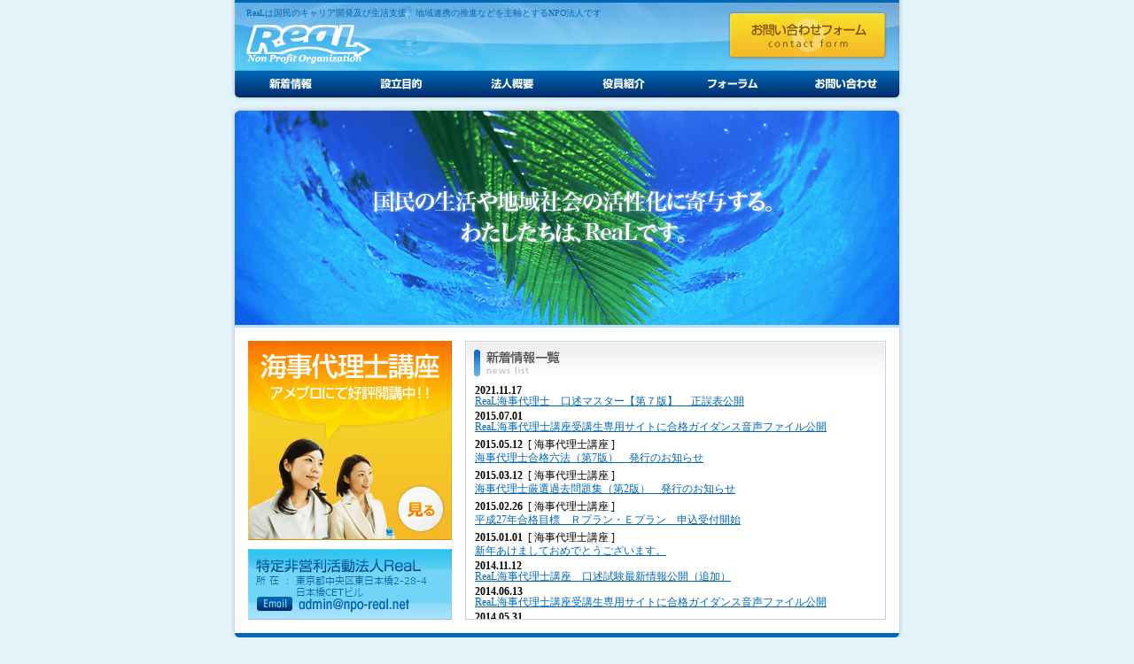

--- FILE ---
content_type: text/html; charset=UTF-8
request_url: http://npo-real.net/?anehcyczwk466320
body_size: 1842
content:


















<!DOCTYPE html PUBLIC "-//W3C//DTD XHTML 1.0 Transitional//EN" "http://www.w3.org/TR/xhtml1/DTD/xhtml1-transitional.dtd">
<html xmlns="http://www.w3.org/1999/xhtml">
<head>
<meta http-equiv="Content-Type" content="text/html; charset=utf-8" />
<meta name="keywords" content="" />
<meta name="description" content="特定非営利活動法人ReaLは、国民の生活や地域社会の活性化に寄与し、より住みやすい社会のあり方を考えていく団体です。" />
<title>特定非営利活動法人ReaL</title>
<link href="http://npo-real.net/css/import.css" rel="stylesheet" type="text/css" />
<link href="http://npo-real.net/css/thickbox.css" rel="stylesheet" type="text/css" />
<script type="text/javascript" src="http://npo-real.net/js/jquery.js"></script>
<script type="text/javascript">
<!--
$(function() {
	$('a.popup').each(function() {
		$(this).attr('href', "javascript:window.open('" + $(this).attr('href') + "');void(0);");
	});
});
-->
</script>
<script type="text/javascript" src="http://npo-real.net/js/mailform.js"></script>
<script type="text/javascript" src="http://npo-real.net/js/thickbox.js"></script>
</head>

<body id="top">

<!-- Header Start -->
<div id="header">
<div class="body">
<div id="logo">
<h1>ReaLは国民のキャリア開発及び生活支援、地域連携の推進などを主軸とするNPO法人です</h1>
<a href="http://npo-real.net/">ReaL</a>
</div>
<a id="contact_form" href="http://npo-real.net/contact">お問い合わせフォーム</a>
</div>
<ul id="gnavi">
<li class="news"><a href="http://npo-real.net/news">新着情報</a></li>
<li class="overview"><a href="http://npo-real.net/overview">設立目的</a></li>
<li class="about"><a href="http://npo-real.net/about">法人概要</a></li>
<li class="members"><a href="http://npo-real.net/members">役員紹介</a></li>
<li class="forum"><a href="http://npo-real.net/forum" class="popup">フォーラム</a></li>
<li class="contact"><a href="http://npo-real.net/contact">お問い合わせ</a></li>
</ul>
</div>
<!-- Header End -->

<!-- Body Start -->
<div id="body">


<img src="images/img_top.gif" alt="ReaL" />
<div class="body wrapper">

<div id="banner">
<a href="http://ameblo.jp/real-ssk/" class="course">海事代理士講座</a>
<div class="address">東京都中央区東日本橋2-28-4日本橋CETビル</div>
</div>

<div id="news_list">
<div class="header">
<h2>ニュース一覧</h2>
<a href="http://npo-real.net/news"></a>
</div>

<dl>
<dt><span class="date">2021.11.17</span><dd><a href="http://npo-real.net/2021/11/17/000240/">ReaL海事代理士　口述マスター【第７版】　 正誤表公開</a></dd>
<dt><span class="date">2015.07.01</span><dd><a href="http://npo-real.net/2015/07/01/000239/">ReaL海事代理士講座受講生専用サイトに合格ガイダンス音声ファイル公開</a></dd>
<dt><span class="date">2015.05.12</span>&nbsp;&nbsp;[ 海事代理士講座 ]<dd><a href="https://ameblo.jp/real-ssk/entry-12025672411.html" class="popup">海事代理士合格六法（第7版）　発行のお知らせ</a></dd>
<dt><span class="date">2015.03.12</span>&nbsp;&nbsp;[ 海事代理士講座 ]<dd><a href="https://ameblo.jp/real-ssk/entry-12000573564.html" class="popup">海事代理士厳選過去問題集（第2版）　発行のお知らせ</a></dd>
<dt><span class="date">2015.02.26</span>&nbsp;&nbsp;[ 海事代理士講座 ]<dd><a href="https://ameblo.jp/real-ssk/entry-11994678880.html" class="popup">平成27年合格目標　Ｒプラン・Ｅプラン　申込受付開始</a></dd>
<dt><span class="date">2015.01.01</span>&nbsp;&nbsp;[ 海事代理士講座 ]<dd><a href="https://ameblo.jp/real-ssk/entry-11973388427.html" class="popup">新年あけましておめでとうございます。</a></dd>
<dt><span class="date">2014.11.12</span><dd><a href="http://npo-real.net/2014/11/12/000238/">ReaL海事代理士講座　口述試験最新情報公開（追加）</a></dd>
<dt><span class="date">2014.06.13</span><dd><a href="http://npo-real.net/2014/06/13/000237/">ReaL海事代理士講座受講生専用サイトに合格ガイダンス音声ファイル公開</a></dd>
<dt><span class="date">2014.05.31</span><dd><a href="http://npo-real.net/2014/05/31/000236/">ReaL海事代理士講座受講生専用サイトに合格ガイダンスレジュメ公開</a></dd>
<dt><span class="date">2013.11.13</span><dd><a href="http://npo-real.net/2013/11/13/000235/">ReaL海事代理士講座　口述マスター音声ファイル公開（追加）</a></dd>

</dl>
</div>

</div>

</div>

<!-- Footer Start -->
<div id="footer">
Copyright &copy; ReaL All rights reserved.
</div>
<!-- Footer End -->

</body>
</html>



--- FILE ---
content_type: text/html; charset=UTF-8
request_url: http://npo-real.net/css/thickbox.css
body_size: 1842
content:


















<!DOCTYPE html PUBLIC "-//W3C//DTD XHTML 1.0 Transitional//EN" "http://www.w3.org/TR/xhtml1/DTD/xhtml1-transitional.dtd">
<html xmlns="http://www.w3.org/1999/xhtml">
<head>
<meta http-equiv="Content-Type" content="text/html; charset=utf-8" />
<meta name="keywords" content="" />
<meta name="description" content="特定非営利活動法人ReaLは、国民の生活や地域社会の活性化に寄与し、より住みやすい社会のあり方を考えていく団体です。" />
<title>特定非営利活動法人ReaL</title>
<link href="http://npo-real.net/css/import.css" rel="stylesheet" type="text/css" />
<link href="http://npo-real.net/css/thickbox.css" rel="stylesheet" type="text/css" />
<script type="text/javascript" src="http://npo-real.net/js/jquery.js"></script>
<script type="text/javascript">
<!--
$(function() {
	$('a.popup').each(function() {
		$(this).attr('href', "javascript:window.open('" + $(this).attr('href') + "');void(0);");
	});
});
-->
</script>
<script type="text/javascript" src="http://npo-real.net/js/mailform.js"></script>
<script type="text/javascript" src="http://npo-real.net/js/thickbox.js"></script>
</head>

<body id="top">

<!-- Header Start -->
<div id="header">
<div class="body">
<div id="logo">
<h1>ReaLは国民のキャリア開発及び生活支援、地域連携の推進などを主軸とするNPO法人です</h1>
<a href="http://npo-real.net/">ReaL</a>
</div>
<a id="contact_form" href="http://npo-real.net/contact">お問い合わせフォーム</a>
</div>
<ul id="gnavi">
<li class="news"><a href="http://npo-real.net/news">新着情報</a></li>
<li class="overview"><a href="http://npo-real.net/overview">設立目的</a></li>
<li class="about"><a href="http://npo-real.net/about">法人概要</a></li>
<li class="members"><a href="http://npo-real.net/members">役員紹介</a></li>
<li class="forum"><a href="http://npo-real.net/forum" class="popup">フォーラム</a></li>
<li class="contact"><a href="http://npo-real.net/contact">お問い合わせ</a></li>
</ul>
</div>
<!-- Header End -->

<!-- Body Start -->
<div id="body">


<img src="images/img_top.gif" alt="ReaL" />
<div class="body wrapper">

<div id="banner">
<a href="http://ameblo.jp/real-ssk/" class="course">海事代理士講座</a>
<div class="address">東京都中央区東日本橋2-28-4日本橋CETビル</div>
</div>

<div id="news_list">
<div class="header">
<h2>ニュース一覧</h2>
<a href="http://npo-real.net/news"></a>
</div>

<dl>
<dt><span class="date">2021.11.17</span><dd><a href="http://npo-real.net/2021/11/17/000240/">ReaL海事代理士　口述マスター【第７版】　 正誤表公開</a></dd>
<dt><span class="date">2015.07.01</span><dd><a href="http://npo-real.net/2015/07/01/000239/">ReaL海事代理士講座受講生専用サイトに合格ガイダンス音声ファイル公開</a></dd>
<dt><span class="date">2015.05.12</span>&nbsp;&nbsp;[ 海事代理士講座 ]<dd><a href="https://ameblo.jp/real-ssk/entry-12025672411.html" class="popup">海事代理士合格六法（第7版）　発行のお知らせ</a></dd>
<dt><span class="date">2015.03.12</span>&nbsp;&nbsp;[ 海事代理士講座 ]<dd><a href="https://ameblo.jp/real-ssk/entry-12000573564.html" class="popup">海事代理士厳選過去問題集（第2版）　発行のお知らせ</a></dd>
<dt><span class="date">2015.02.26</span>&nbsp;&nbsp;[ 海事代理士講座 ]<dd><a href="https://ameblo.jp/real-ssk/entry-11994678880.html" class="popup">平成27年合格目標　Ｒプラン・Ｅプラン　申込受付開始</a></dd>
<dt><span class="date">2015.01.01</span>&nbsp;&nbsp;[ 海事代理士講座 ]<dd><a href="https://ameblo.jp/real-ssk/entry-11973388427.html" class="popup">新年あけましておめでとうございます。</a></dd>
<dt><span class="date">2014.11.12</span><dd><a href="http://npo-real.net/2014/11/12/000238/">ReaL海事代理士講座　口述試験最新情報公開（追加）</a></dd>
<dt><span class="date">2014.06.13</span><dd><a href="http://npo-real.net/2014/06/13/000237/">ReaL海事代理士講座受講生専用サイトに合格ガイダンス音声ファイル公開</a></dd>
<dt><span class="date">2014.05.31</span><dd><a href="http://npo-real.net/2014/05/31/000236/">ReaL海事代理士講座受講生専用サイトに合格ガイダンスレジュメ公開</a></dd>
<dt><span class="date">2013.11.13</span><dd><a href="http://npo-real.net/2013/11/13/000235/">ReaL海事代理士講座　口述マスター音声ファイル公開（追加）</a></dd>

</dl>
</div>

</div>

</div>

<!-- Footer Start -->
<div id="footer">
Copyright &copy; ReaL All rights reserved.
</div>
<!-- Footer End -->

</body>
</html>



--- FILE ---
content_type: text/css
request_url: http://npo-real.net/css/import.css
body_size: 111
content:
@charset "utf-8";
/* CSS Document */

@import "basic.css";
@import "style.css";
@import "general.css";
@import "layout.css";
@import "content.css";

--- FILE ---
content_type: text/css
request_url: http://npo-real.net/css/basic.css
body_size: 569
content:
@charset "utf-8";
/* CSS Document */

/* ===============================================
初期化
=============================================== */

* {
	padding: 0;
	margin: 0;
	line-height: 1em;
}

body {
	font-family: "ＭＳ Ｐゴシック", Osaka, "ヒラギノ角ゴ Pro W3";
	font-size: 12px;
	background-color: #e3f3fa;
}

* > body{
	overflow:-moz-scrollbars-vertical;
}

html:first-child body{
	min-height: 100%;
	padding-bottom: 1px;
}


/* -----------------------------------------------
パラグラフ
----------------------------------------------- */

p {
	line-height: 1.83em;
	margin-bottom: 10px;
}

/* -----------------------------------------------
リンク
----------------------------------------------- */

a {
	overflow: hidden;
	color: #0068b7;
}

a:hover {
	text-decoration: none;
	color: #54aef2;
}

/* -----------------------------------------------
見出し
----------------------------------------------- */

h1 {
	width: 544px;
	height: 18px;
	color: #0068b7;
	font-size: 0.83em;
	font-weight: normal;
	padding-top: 10px;
}

h2 {
	height: 115px;
	text-indent: -9999px;
}

h3 {
	height: 20px;
	text-indent: -9999px;
	background-repeat: no-repeat;
	background-position: left;
	margin-bottom: 20px;
}

/* -----------------------------------------------
リスト
----------------------------------------------- */

ul {
	list-style: none;
}

ol {
	padding-left: 1.5em;
}

--- FILE ---
content_type: text/css
request_url: http://npo-real.net/css/style.css
body_size: 803
content:
@charset "utf-8";
/* CSS Document */

/* ===============================================
共通スタイル
=============================================== */

/* -----------------------------------------------
リスト
----------------------------------------------- */

#body .body li {
	line-height: 1.5em;
	margin-bottom: 5px;
}

/* -----------------------------------------------
ページのトップへ
----------------------------------------------- */

.page_top {
	margin-top: 20px;
	height: 1%;
}

.page_top:after {
	clear: both;
	content: ".";
	display: block;
	height: 0;
	visibility: hidden;
}

.page_top a {
	display: block;
	float: right;
	background-image: url(../common_images/btn_page_up.gif);
	width: 105px;
	height: 20px;
	text-indent: -9999px;
}

.page_top a:hover {
	background-position: 0 -20px;
}

/* -----------------------------------------------
テーブル
----------------------------------------------- */

table.info {
	width: 100%;
	border-bottom: 1px solid #ddd;
	margin-bottom: 10px;
}

table.info th,
table.info td {
	padding: 10px 0;
	border-top: 1px dotted #ddd;
}

table.info td {
	margin-top: 2px;
	width: 560px;
}

table.info th {
	width: 150px;
	color: #666;
	text-align: left;
	border-top: 3px solid #ddd;
}

table.info input.text,
table.info select,
table.info textarea {
	padding: 2px;
	border: 1px solid #ddd;
	font-size: 1em;
	font-family: "ＭＳ Ｐゴシック", Osaka, "ヒラギノ角ゴ Pro W3";
}

table.info textarea {
	line-height: 1.5em;
}

table.info input.w_100p,
table.info select.w_100p,
table.info textarea.w_100p {
	width: 554px;
}

table.information {
	width: 100%;
	border-top: 2px solid #ddd;
	border-right: 2px solid #ddd;
	border-left: 1px solid #ddd;
	border-bottom: 1px solid #ddd;
	border-collapse: separate;
	border-spacing: 0px;
}

table.information th {
	background-color: #f6f6f6;
	border-right: none;
	border-left: 1px solid #ddd;
	border-bottom: 1px solid #ddd;
	padding: 10px;
	width: 25%;
	line-height: 1.67em;
	vertical-align: top;
	text-align: left;
}

table.information td {
	border-left: 1px solid #ddd;
	border-bottom: 1px solid #ddd;
	padding: 10px;
	line-height: 1.67em;
	color: #666;
}

table.information td * {
	line-height: 1.67em;
}

/* -----------------------------------------------
回り込み
----------------------------------------------- */

.note {
	font-size: 0.83em;
	color: #999;
}

--- FILE ---
content_type: text/css
request_url: http://npo-real.net/css/general.css
body_size: 651
content:
@charset "utf-8";
/* 汎用スタイル */

/* ===============================================
テキスト
=============================================== */

.nowrap {	white-space: nowrap;}

.num {	ime-mode: disabled;}

.kana {	ime-mode: active;}

/* ===============================================
サイズ
=============================================== */

/* -----------------------------------------------
ピクセル
----------------------------------------------- */

.w_25 {	width: 25px;}

.w_33 {	width: 33px;}

.w_50 {	width: 50px;}

.w_66 {	width: 66px;}

.w_75 {	width: 75px;}

.w_100 {	width: 100px;}

.w_125 {	width: 125px;}

.w_150 {	width: 150px;}

.w_175 {	width: 175px;}

.w_200 {	width: 200px;}

.w_300 {	width: 300px;}

/* -----------------------------------------------
パーセンテージ
----------------------------------------------- */

.w_20p {	width: 20%;}

.w_25p {	width: 25%;}

.w_33p {	width: 33%;}

.w_50p {	width: 50%;}

.w_66p {	width: 66%;}

.w_75p {	width: 75%;}

.w_80p {	width: 80%;}

.w_100p {	width: 100%;}

/* ===============================================
レイアウト
=============================================== */

/* -----------------------------------------------
回り込み
----------------------------------------------- */
.wrapper {
	height: 1%;
}

.wrapper:after {
	clear: both;
	content: ".";
	display: block;
	height: 0;
	visibility: hidden;
}

.stealth {
	clear: both;
	height: 0;
	margin: 0;
	padding: 0;
	font-size: 0;
	line-height: 0;
}

/* -----------------------------------------------
位置
----------------------------------------------- */

/* インライン要素 */
.align_center {	text-align: center;}

.align_right {	text-align: right;}

/* ブロック要素 */
.float_left {	float: left;}

.float_right {	float: right;}

/* -----------------------------------------------
その他
----------------------------------------------- */

*.last {
	margin-bottom: 0;
}

/* ===============================================
リンク
=============================================== */

a.img {
	display: block;
	text-indent: -9999px;
}

--- FILE ---
content_type: text/css
request_url: http://npo-real.net/css/layout.css
body_size: 701
content:
@charset "utf-8";
/* CSS Document */

/* ===============================================
ヘッダー
=============================================== */

#header {
	background-image: url(../common_images/bg_header_shadow.gif);
	width: 750px;
	margin: 0 auto 5px;
	padding: 0 5px;
	height: 115px;
}

#header .body {
	background-image: url(../common_images/bg_header.gif);
	height: 80px;
	padding: 0 14px 0 13px;
}

#logo {
	float: left;
	width: 544px;
}

#logo a {
	display: block;
	float: left;
	text-indent: -9999px;
	background-image: url(../common_images/img_logo.gif);
	height: 44px;
	width: 141px;
}

a#contact_form {
	display: block;
	float: right;
	text-indent: -9999px;
	background-image: url(../common_images/btn_contact_form.gif);
	width: 179px;
	height: 54px;
	margin-top: 13px;
}

a#contact_form:hover {
	background-position: 0 -54px;
}

/* -----------------------------------------------
グローバルメニュー
----------------------------------------------- */

ul#gnavi li {
	float: left;
	width: 125px;
}

#gnavi li a {
	display: block;
	height: 30px;
	text-indent: -9999px;
}

#gnavi li a:hover {
	background-position: 0 -30px;
}

#gnavi li.news a {
	background-image: url(../common_images/gnavi_news.gif);
}

#gnavi li.about a {
	background-image: url(../common_images/gnavi_about.gif);
}

#gnavi li.members a {
	background-image: url(../common_images/gnavi_members.gif);
}

#gnavi li.overview a {
	background-image: url(../common_images/gnavi_overview.gif);
}

#gnavi li.forum a {
	background-image: url(../common_images/gnavi_forum.gif);
}

#gnavi li.contact a {
	background-image: url(../common_images/gnavi_contact.gif);
}

/* ===============================================
ボディ
=============================================== */

#body {
	background-image: url(../common_images/bg_body.gif);
	width: 760px;
	margin: 0 auto;
}

#body .body {
	padding: 20px 25px;
}

#top #body .body {
	padding: 15px 20px;
}

.block {
	margin-bottom: 20px;
}

/* -----------------------------------------------
パンくずナビ
----------------------------------------------- */

#breadcrumb {
	font-size: 0.83em;
	margin-bottom: 20px;
}

/* ===============================================
フッター
=============================================== */

#footer {
	width: 755px;
	margin: 0 auto 10px;
	padding: 15px 5px 0 0;
	color: #0068B7;
	font-size: 0.83em;
	text-align: right;
	background-image: url(../common_images/bg_footer.gif);
	background-position: top;
	background-repeat: no-repeat;
}

--- FILE ---
content_type: text/css
request_url: http://npo-real.net/css/content.css
body_size: 892
content:
@charset "utf-8";
/* CSS Document */

/* ===============================================
トップ
=============================================== */

#news_list {
	width: 475px;
	float: right;
}

#news_list .header {
	background-image: url(../images/idx_news.gif);
	width: 475px;
	height: 40px;
}

#news_list .header h2 {
	width: 75px;
	height: 10px;
	float: left;
	text-indent: -9999px;
}

#news_list .header a {
	display: block;
	float: right;
}

#news_list dl {
	border-right: 1px solid #ccc;
	border-bottom: 1px solid #ccc;
	border-left: 1px solid #ccc;
	height: 254px;
	background-color: #fff;
	padding: 10px;
	overflow: auto;
}

#news_list dt,
#news_list dd {
	line-height: 1.5em;
}

#news_list dt .date {
	font-weight: bold;
}

#news_list dd {
	margin-bottom: 5px;
}

#banner {
	float: left;
	width: 230px;
}

#banner a.course {
	display: block;
	background-image: url(../images/banner_course.gif);
	height: 225px;
	text-indent: -9999px;
	margin-bottom: 10px;
}

#banner a.course:hover {
	background-position: 0 -225px;
}

#banner div.address {
	background-image: url(../images/img_address.gif);
	height: 80px;
	text-indent: -9999px;
}

/* ===============================================
ニュース
=============================================== */

#news h2 {
	background-image: url(../news/images/title_news.gif);
}

#news #latest_news h3 {
	background-image: url(../news/images/idx_top_news.gif);
}

#news #back_number h3 {
	background-image: url(../news/images/idx_back_number.gif);
}

table.news_detail {
	width: 100%;
}

.news_detail th {
	background-image: url(../news/images/img_border.gif);
	background-position: bottom;
	background-repeat: no-repeat;
	padding-bottom: 10px;
	font-size: 1.17em;
	font-weight: normal;
}

.news_detail th.title {
	width: 500px;
	text-align: left;
}

#body .body .news_detail .body {
	padding: 10px 0 0;
	line-height: 1.83em;
}

.news_detail th.date {
	text-align: right;
}

#back_number ul {
	border-top: 1px solid #ddd;
}

#back_number li {
	padding: 8px 0;
	border-bottom: 1px solid #ddd;
}

/* ===============================================
設立目的
=============================================== */

#overview h2 {
	background-image: url(../overview/images/title_overview.gif);
}

#overview #overview_ h3 {
	background-image: url(../overview/images/idx_overview.gif);
}

#overview #drift h3 {
	background-image: url(../overview/images/idx_drift.gif);
}

/* ===============================================
法人概要
=============================================== */

#about h2 {
	background-image: url(../about/images/title_about.gif);
}

#about #about_ h3 {
	background-image: url(../about/images/idx_about.gif);
}

/* ===============================================
役員紹介
=============================================== */

#members h2 {
	background-image: url(../members/images/title_members.gif);
}

#members #members_ h3 {
	background-image: url(../members/images/idx_members.gif);
}

/* ===============================================
お問い合わせ
=============================================== */

#contact h2 {
	background-image: url(../contact/images/title_contact.gif);
}

#contact #privacy_policy h3 {
	background-image: url(../contact/images/idx_privacy_policy.gif);
}

#contact #contact_form h3 {
	background-image: url(../contact/images/idx_contact_form.gif);
}

--- FILE ---
content_type: application/javascript
request_url: http://npo-real.net/js/mailform.js
body_size: 1195
content:
function MailForm(script)
{
	this._script = script;
	this._form = null;
	this._params = null;
	this._session = '';
}

MailForm.prototype = {
	send: function (form, subject, template) {
		this._form = document[form];
		this._successed = false;
		
		if (!this._script) {
			alert('送信スクリプトが指定されていません！');
			return;
			
		} else if (!this._form) {
			alert('送信フォームが指定されていません！');
			return;
			
		} else if (!template) {
			template = 'default';
		}
		
		this._params = 'subject=' + encodeURI(subject);
		this._params += '&template=' + encodeURI(template);
		this._submit('mode=1', '_send');
	},
	
	_send: function (data) {
		data = eval("(" + data + ")");
		
		if (data.result < 1) {
			alert(data.message);
			return;
		}
		
		var names = this._validate($('input, textarea', this._form));
		var formValue;
		var addedCheckboxes = new Array();
		var _self = this;
		
		for (var i = 0; names.length > i; i++) {
			switch ($(this._form[names[i]]).attr('type')) {
				case 'radio':
					formValue = $("input[@name=" + names[i] + "]:checked").val();
					
					if (formValue != undefined) {
						this._params += '&' + encodeURI(names[i]) + '=' + encodeURI(formValue);
					}
					
					break;
				case 'checkbox':
					if (!addedCheckboxes[names[i]]) {
						formValue = $('input[@name^="' + names[i] + '"]:checked');
						
						if (formValue.size() > 0) {
							formValue.each(function() {
								_self._params += '&' + encodeURI(names[i]) + '=' + encodeURI($(this).val());
							});
						}
					}
					addedCheckboxes[names[i]] = 1;
					break;
				default:
					this._params += '&' + encodeURI(names[i]) + '=' + encodeURI(this._form[names[i]].value);
			}
		}
		
		this._submit(this._params + '&mode=2&session_key=' + data.session_key, '_confirm');
	},
	
	_validate: function (elements) {
		var names = new Array();
		
		for (var i = 0; elements.length > i; i++) {
			if (elements[i].name.search(/^s[a-z]?_(.*)$/i) != -1) {
				names.push(elements[i].name);
			}
		}
		
		return names;
	},
	
	_confirm: function (data) {
		data = eval("(" + data + ")");
		
		if (data.result < 1) {
			alert(data.message);
			return;
		}
		
		if (confirm(data.confirm)) {
			this._submit(this._params + '&mode=3&session_key=' + data.session_key, '_success');
		}
	},
	
	_success: function (data) {
		data = eval("(" + data + ")");
		
		if (data.result < 1) {
			alert(data.message);
			return;
		}
		
		alert('メール送信が完了しました。');
		
		for (var i = 0; i < this._form.length; i++) {
			if (this._form.elements[i].name.search(/^s[a-z]?_(.*)$/i) != -1) {
				this._form.elements[i].value = '';
			}
		}
	},
	
	_error: function (data) {
		alert('サーバーとの通信に失敗しました！\nお手数ですが、管理者に連絡して下さい。');
	},
	
	_submit: function (params, callback) {
		var self = this;
		
		$.ajax({
			type: "POST",
			url: this._script,
			data: params,
			timeout: 3000,
			success: function (data, status) {self[callback](data, status);},
			error: function (data, status) {self['_error'](data, status);}
		});
	}
}

function sendmail(script, form, subject, template) {
	var mailObj = new MailForm(script);
	mailObj.send(form, subject, template);
}